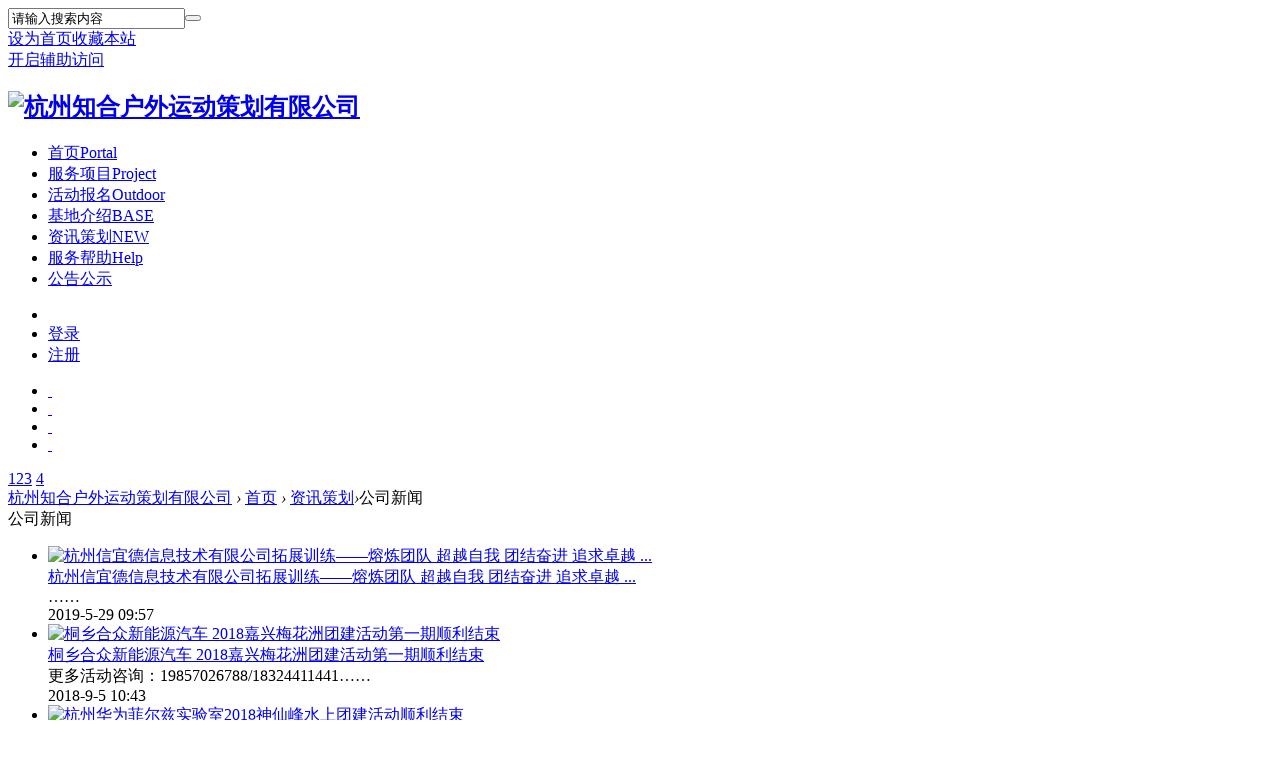

--- FILE ---
content_type: text/html
request_url: http://www.zhihehuwai.com/zxch/xw/
body_size: 8686
content:
<!DOCTYPE html PUBLIC "-//W3C//DTD XHTML 1.0 Transitional//EN" "http://www.w3.org/TR/xhtml1/DTD/xhtml1-transitional.dtd">
<html xmlns="http://www.w3.org/1999/xhtml">
<head>
<meta http-equiv="Content-Type" content="text/html; charset=utf-8" />
<title>杭州知合户外运动策划有限公司 -  Powered by Discuz!</title>

<meta name="keywords" content="公司新闻" />
<meta name="description" content="公司新闻 " />
<meta name="generator" content="Discuz! X3.1" />
<meta name="author" content="Discuz! Team and Comsenz UI Team" />
<meta name="copyright" content="2001-2013 Comsenz Inc." />
<meta name="MSSmartTagsPreventParsing" content="True" />
<meta http-equiv="MSThemeCompatible" content="Yes" />
<base href="http://www.zhihehuwai.com/" /><link rel="stylesheet" type="text/css" href="data/cache/style_3_common.css?xyM" /><link rel="stylesheet" type="text/css" href="data/cache/style_3_portal_list.css?xyM" /><script type="text/javascript">var STYLEID = '3', STATICURL = 'static/', IMGDIR = 'static/image/common', VERHASH = 'xyM', charset = 'utf-8', discuz_uid = '0', cookiepre = 'ALL3_2132_', cookiedomain = '', cookiepath = '/', showusercard = '1', attackevasive = '0', disallowfloat = 'newthread', creditnotice = '1|威望|,2|金钱|,3|贡献|', defaultstyle = '', REPORTURL = 'aHR0cDovL3d3dy56aGloZWh1d2FpLmNvbS9wb3J0YWwucGhwP21vZD1saXN0JmNhdGlkPTEwJl9tYWtlaHRtbCZyPTE1NjM4NDQzODgzNDgmYWpheGRhdGE9anNvbg==', SITEURL = 'http://www.zhihehuwai.com/', JSPATH = 'static/js/', DYNAMICURL = 'portal.php?mod=list&catid=10';</script>
<script src="static/js/common.js?xyM" type="text/javascript"></script>
<meta name="application-name" content="杭州知合户外运动策划有限公司" />
<meta name="msapplication-tooltip" content="杭州知合户外运动策划有限公司" />
<meta name="msapplication-task" content="name=首页;action-uri=http://www.zhihehuwai.com/portal.php;icon-uri=http://www.zhihehuwai.com/static/image/common/portal.ico" /><meta name="msapplication-task" content="name=;action-uri=http://www.zhihehuwai.com/forum.php;icon-uri=http://www.zhihehuwai.com/static/image/common/bbs.ico" />
<script src="static/js/portal.js?xyM" type="text/javascript"></script>
    <script src="template/dean_travels_141227/deancss/jquery.js" type="text/javascript"></script>
<script type="text/javascript">
        var jq=jQuery.noConflict();
    </script>
    <script src="template/dean_travels_141227/deancss/index.js" type="text/javascript"></script>
    <script type="text/javascript"> paceOptions = { elements: true};</script>
    <script src="template/dean_travels_141227/deancss/load.js" type="text/javascript"></script>
    <script type="text/javascript">
 function load(time){
   var x = new XMLHttpRequest()
   x.send();
 };

 load(20);
 load(100);
 load(500);
 load(2000);
 load(3000);

 setTimeout(function(){
   Pace.ignore(function(){
 load(3100);
   });
 }, 4000);

 Pace.on('hide', function(){
   console.log('done');
 });
</script>
    <script language="javascript" type="text/javascript">
function killErrors() {
return true;
}
window.onerror = killErrors;
</script>
</head>

<body id="nv_portal" class="pg_list pg_list_2 pg_list_10" onkeydown="if(event.keyCode==27) return false;">
<div id="append_parent"></div><div id="ajaxwaitid"></div>
<div id="toptb" class="cl">
<div class="wp">
<div class="z">
                <div id="scbar" class="cl">
<form id="scbar_form" method="post" autocomplete="off" onsubmit="searchFocus($('scbar_txt'))" action="search.php?searchsubmit=yes" target="_blank">
<input type="hidden" name="mod" id="scbar_mod" value="search" />
<input type="hidden" name="formhash" value="ae275d30" />
<input type="hidden" name="srchtype" value="title" />
<input type="hidden" name="srhfid" value="0" />
<input type="hidden" name="srhlocality" value="portal::list" />
<table cellspacing="0" cellpadding="0">
<tr>
<td><input type="text" name="srchtxt" id="scbar_txt" value="请输入搜索内容" autocomplete="off" x-webkit-speech speech /></td>
<td><button type="submit" name="searchsubmit" id="scbar_btn" sc="1" class="pn pnc" value="true"></button></td>
</tr>
</table>
</form>
</div>
<ul id="scbar_type_menu" class="p_pop" style="display: none;"><li><a href="javascript:;" rel="article">文章</a></li><li><a href="javascript:;" rel="forum" class="curtype">帖子</a></li><li><a href="javascript:;" rel="user">用户</a></li></ul>
<script type="text/javascript">
initSearchmenu('scbar', '');
</script>
<a href="javascript:;"  onclick="setHomepage('http://www.zhihehuwai.com/');">设为首页</a><a href="http://www.zhihehuwai.com/"  onclick="addFavorite(this.href, '杭州知合户外运动策划有限公司');return false;">收藏本站</a></div>
<div class="y">
<a id="switchblind" href="javascript:;" onClick="toggleBlind(this)" title="开启辅助访问" class="switchblind">开启辅助访问</a>
</div>
</div>
</div>
<div class="clear"></div>
        <div class="deanheadertop" id="deanheadertop">
        	<div class="deanwp">
                        	<div class="deanlogo"><h2><a href="./" title="杭州知合户外运动策划有限公司"><img src="template/dean_travels_141227/deancss/logo.png" alt="杭州知合户外运动策划有限公司" border="0" /></a></h2></div>
                <div class="deannav">
                	 <ul>
                                                    <li id="mn_portal" ><a href="portal.php" hidefocus="true" title="Portal"  >首页<span>Portal</span></a></li>                                                    <li id="mn_F60" onmouseover="showMenu({'ctrlid':this.id,'ctrlclass':'hover','duration':2})"><a href="forum.php?mod=forumdisplay&fid=60" hidefocus="true" title="Project"  >服务项目<span>Project</span></a></li>                                                    <li id="mn_P3" onmouseover="showMenu({'ctrlid':this.id,'ctrlclass':'hover','duration':2})"><a href="http://www.zhihehuwai.com/bmhd/" hidefocus="true" title="Outdoor"  >活动报名<span>Outdoor</span></a></li>                                                    <li id="mn_F56" onmouseover="showMenu({'ctrlid':this.id,'ctrlclass':'hover','duration':2})"><a href="forum.php?mod=forumdisplay&fid=56" hidefocus="true" title="BASE"  >基地介绍<span>BASE</span></a></li>                                                    <li class="deancur" id="mn_P2" onmouseover="showMenu({'ctrlid':this.id,'ctrlclass':'hover','duration':2})"><a href="http://www.zhihehuwai.com/zxch/" hidefocus="true" title="NEW"  >资讯策划<span>NEW</span></a></li>                                                                                                        <li id="mn_F1" onmouseover="showMenu({'ctrlid':this.id,'ctrlclass':'hover','duration':2})"><a href="forum.php?mod=forumdisplay&fid=1" hidefocus="true" title="Help"  >服务帮助<span>Help</span></a></li>                                                    <li id="mn_F43" ><a href="forum.php?mod=forumdisplay&fid=43" hidefocus="true"  >公告公示</a></li>                                                                                                                                                    </ul>
                </div>
                <div class="deandenglu"><ul class="deanunlogin">
        <li class="deanqqlogin"><a href="connect.php?mod=login&amp;op=init&amp;referer=index.php&amp;statfrom=login_simple"></a></li>
        <li class="deanlogin"><a href="member.php?mod=logging&amp;action=login" onClick="showWindow('login', this.href)" >登录</a></li>
        <li class="deanregister"><a href="member.php?mod=register" >注册</a></li>
        <div class="clear"></div>
    </ul>
<script type="text/javascript">
jq(".deanhove").hover(
function(){
jq(this).addClass("deanhoved");
jq(this).siblings(".deanmessage").show();
},
function(){
jq(this).removeClass("deanhoved");
jq(this).siblings(".deanmessage").hide();
})
jq(".deanmessage").hover(
function(){
jq(this).siblings(".deanhove").addClass("deanhoved");
jq(this).show();
},
function(){
jq(this).siblings(".deanhove").removeClass("deanhoved");
jq(this).hide();
})
</script></div>
                <div class="clear"></div>
            </div>
        </div>
        <div class="clear"></div>      
        <script src="template/dean_travels_141227/deancss/nv.js" type="text/javascript"></script>
<div id="qmenu_menu" class="p_pop blk" style="display: none;">
<div class="ptm pbw hm">
请 <a href="javascript:;" class="xi2" onclick="lsSubmit()"><strong>登录</strong></a> 后使用快捷导航<br />没有帐号？<a href="member.php?mod=register" class="xi2 xw1">立即注册【只审核报名活动及知合会员】</a>
</div>
<div id="fjump_menu" class="btda"></div></div>        <div class="clear"></div>
      	<div class="deanwp" id="deanhd">
        	<ul class="p_pop h_pop" id="mn_F60_menu" style="display: none"><li><a href="portal.php?mod=list&catid=11" hidefocus="true" >策划方案</a></li><li><a href="forum.php?mod=forumdisplay&fid=75" hidefocus="true" >学校军训</a></li><li><a href="forum.php?mod=forumdisplay&fid=63" hidefocus="true" >亲子活动</a></li><li><a href="forum.php?mod=forumdisplay&fid=74" hidefocus="true" >拓展培训</a></li><li><a href="forum.php?mod=forumdisplay&fid=61" hidefocus="true" >户外运动</a></li><li><a href="forum.php?mod=forumdisplay&fid=96" hidefocus="true" >户外课堂</a></li><li><a href="forum.php?mod=forumdisplay&fid=97" hidefocus="true" >夏令营</a></li><li><a href="forum.php?gid=60" hidefocus="true" >更多项目</a></li></ul><ul class="p_pop h_pop" id="mn_P3_menu" style="display: none"><li><a href="portal.php?mod=list&catid=3" hidefocus="true" >活动进行中</a></li><li><a href="forum.php?mod=forumdisplay&fid=72" hidefocus="true" >报名预约</a></li><li><a href="forum.php?mod=forumdisplay&fid=86" hidefocus="true" >相册</a></li><li><a href="forum.php?mod=forumdisplay&fid=85" hidefocus="true" >视频</a></li></ul><ul class="p_pop h_pop" id="mn_F56_menu" style="display: none"><li><a href="forum.php?gid=56" hidefocus="true" >更多基地</a></li><li><a href="forum.php?mod=forumdisplay&fid=79" hidefocus="true" >临安</a></li><li><a href="forum.php?mod=forumdisplay&fid=78" hidefocus="true" >嘉兴</a></li><li><a href="forum.php?mod=forumdisplay&fid=70" hidefocus="true" >杭州</a></li><li><a href="forum.php?mod=forumdisplay&fid=58" hidefocus="true" >富阳</a></li><li><a href="forum.php?mod=forumdisplay&fid=59" hidefocus="true" >白龙潭</a></li><li><a href="forum.php?mod=forumdisplay&fid=57" hidefocus="true" >湖州</a></li></ul><ul class="p_pop h_pop" id="mn_P2_menu" style="display: none"><li><a href="portal.php?mod=list&catid=10" hidefocus="true" title="NEWS" >公司新闻</a></li><li><a href="portal.php?mod=list&catid=9" hidefocus="true" >行业资讯</a></li><li><a href="portal.php?mod=list&catid=12" hidefocus="true" >客户案例</a></li><li><a href="forum.php?mod=forumdisplay&fid=77" hidefocus="true" >真人CS</a></li></ul><div class="p_pop h_pop" id="mn_userapp_menu" style="display: none"></div><ul class="p_pop h_pop" id="mn_F1_menu" style="display: none"><li><a href="forum.php?mod=viewthread&tid=132" hidefocus="true" >关于我们</a></li><li><a href="forum.php?mod=forumdisplay&fid=72" hidefocus="true" >在线报名</a></li><li><a href="forum.php?mod=viewthread&tid=188" hidefocus="true" >联系我们</a></li><li><a href="forum.php?mod=forumdisplay&fid=43" hidefocus="true" >公告公示</a></li></ul><div id="mu" class="cl">
</div>
        </div>
<div class="focus_banner" id="wowslider-container1">
        <ul>
            <li style="background: url(./template/dean_travels_141227/deancss/ad/ad1.jpg) no-repeat scroll  0px transparent;" > <a href="#" target="_blank" title="">&nbsp;</a></li>
            <li style="background: url(./template/dean_travels_141227/deancss/ad/ad2.jpg) no-repeat scroll  0px transparent;" > <a href="#" target="_blank" title="">&nbsp;</a></li>
            <li style="background: url(./template/dean_travels_141227/deancss/ad/ad3.jpg) no-repeat scroll  0px transparent;" > <a href="#" target="_blank" title="">&nbsp;</a> </li>
             <li style="background: url(./template/dean_travels_141227/deancss/ad/ad4.png) no-repeat scroll  0px transparent;" > <a href="#" target="_blank" title="">&nbsp;</a> </li>
          
        </ul>
        <a href="javascript:;" id="prev" class="ws_prev"></a> <a href="javascript:;" id="next" class="ws_next"></a>
        <div id="page" class="ws_bullets"><div><a  href="javascript:;" title="">1</a><a  href="javascript:;" title="">2</a><a  href="javascript:;" title="">3</a> <a  href="javascript:;" title="">4</a>   </div></div>
    </div>
<div class="clear"></div>
<div id="wp" class="wp">
<!--[name][迪恩网络-飞驴湾小清新-文章列表页][/name]--><div id="pt" class="bm cl">
<div class="z">
<a href="./" class="nvhm" title="首页">杭州知合户外运动策划有限公司</a> <em>&rsaquo;</em>
<a href="portal.php">首页</a> <em>&rsaquo;</em> <a href="http://www.zhihehuwai.com/zxch/">资讯策划</a><em>&rsaquo;</em>公司新闻</div>
</div>
<div class="clear"></div><style id="diy_style" type="text/css"></style>
<div class="wp">
<!--[diy=diy1]--><div id="diy1" class="area"></div><!--[/diy]-->
</div>
<div id="ct" class="ct2 wp cl">
<div class="mn">
    	<div class="deantitle"><!--[diy=listcontenttop]--><div id="listcontenttop" class="area"></div><!--[/diy]-->
        <a href="portal.php?mod=rss&amp;catid=10" class="deanrssartice" target="_blank" title="RSS"></a>                        <span>公司新闻</span>
        </div>
        <!--[diy=listloopbottom]--><div id="listloopbottom" class="area"></div><!--[/diy]-->
        <div class="clear"></div>
        <div class="deanartice">
        	<ul>
                    		<li class="top15 bgfff deanradius4">
                    <div class="deanarticec">
                        <div class="deanarticel">
                            <div class="atc"><a href="zxch/xw/201905/00000334.html" target="_blank"><img src="data/attachment/portal/201905/29/095932papp0h0qh9df9zv1.jpg.thumb.jpg" alt="杭州信宜德信息技术有限公司拓展训练——熔炼团队 超越自我 团结奋进 追求卓越 ..." width="215" height="145"/></a></div>                        </div>
                        <div class="deanarticer">
                            <div class="deanarticername"><a href="zxch/xw/201905/00000334.html" target="_blank" class="xi2"  style="">杭州信宜德信息技术有限公司拓展训练——熔炼团队 超越自我 团结奋进 追求卓越 ...</a> </div>
                            <div class="clear"></div>
                            <div class="deanarticersummary">……</div>
                            <div class="deanarticertag"><div class="deanarticerforum"></div> <div class="deanarticerauthor"><span> 2019-5-29 09:57</span></div><div class="clear"></div></div>
                        </div>
                        <div class="clear"></div>
                        <!--<div class="deanarticecomment"><a href="url" target="_blank"></a></div>-->
                    </div>
</li>	
                        		<li class="top15 bgfff deanradius4">
                    <div class="deanarticec">
                        <div class="deanarticel">
                            <div class="atc"><a href="zxch/xw/201809/00000331.html" target="_blank"><img src="data/attachment/portal/201809/05/104239uo5j2xtz0txvc280.jpg.thumb.jpg" alt="桐乡合众新能源汽车 2018嘉兴梅花洲团建活动第一期顺利结束" width="215" height="145"/></a></div>                        </div>
                        <div class="deanarticer">
                            <div class="deanarticername"><a href="zxch/xw/201809/00000331.html" target="_blank" class="xi2"  style="">桐乡合众新能源汽车 2018嘉兴梅花洲团建活动第一期顺利结束</a> </div>
                            <div class="clear"></div>
                            <div class="deanarticersummary">更多活动咨询：19857026788/18324411441……</div>
                            <div class="deanarticertag"><div class="deanarticerforum"></div> <div class="deanarticerauthor"><span> 2018-9-5 10:43</span></div><div class="clear"></div></div>
                        </div>
                        <div class="clear"></div>
                        <!--<div class="deanarticecomment"><a href="url" target="_blank"></a></div>-->
                    </div>
</li>	
                        		<li class="top15 bgfff deanradius4">
                    <div class="deanarticec">
                        <div class="deanarticel">
                            <div class="atc"><a href="zxch/xw/201809/00000330.html" target="_blank"><img src="data/attachment/portal/201809/05/102959eit6kd6di3dhaihk.jpg.thumb.jpg" alt="杭州华为菲尔兹实验室2018神仙峰水上团建活动顺利结束" width="215" height="145"/></a></div>                        </div>
                        <div class="deanarticer">
                            <div class="deanarticername"><a href="zxch/xw/201809/00000330.html" target="_blank" class="xi2"  style="">杭州华为菲尔兹实验室2018神仙峰水上团建活动顺利结束</a> </div>
                            <div class="clear"></div>
                            <div class="deanarticersummary">夏季水上撕名牌、水上背摔，了解更多咨询热线19857026788……</div>
                            <div class="deanarticertag"><div class="deanarticerforum"></div> <div class="deanarticerauthor"><span> 2018-9-5 10:30</span></div><div class="clear"></div></div>
                        </div>
                        <div class="clear"></div>
                        <!--<div class="deanarticecomment"><a href="url" target="_blank"></a></div>-->
                    </div>
</li>	
                        		<li class="top15 bgfff deanradius4">
                    <div class="deanarticec">
                        <div class="deanarticel">
                            <div class="atc"><a href="zxch/xw/201809/00000329.html" target="_blank"><img src="data/attachment/portal/201809/05/102608xrip7lqssj52s5nt.jpg.thumb.jpg" alt="欧蒙医检所集团云澜湾二天一夜活动顺利结束" width="215" height="145"/></a></div>                        </div>
                        <div class="deanarticer">
                            <div class="deanarticername"><a href="zxch/xw/201809/00000329.html" target="_blank" class="xi2"  style="">欧蒙医检所集团云澜湾二天一夜活动顺利结束</a> </div>
                            <div class="clear"></div>
                            <div class="deanarticersummary">Innovation for Better Health 极致创新  健康领航……</div>
                            <div class="deanarticertag"><div class="deanarticerforum"></div> <div class="deanarticerauthor"><span> 2018-9-5 10:26</span></div><div class="clear"></div></div>
                        </div>
                        <div class="clear"></div>
                        <!--<div class="deanarticecomment"><a href="url" target="_blank"></a></div>-->
                    </div>
</li>	
                        		<li class="top15 bgfff deanradius4">
                    <div class="deanarticec">
                        <div class="deanarticel">
                            <div class="atc"><a href="portal.php?mod=view&aid=328" target="_blank"><img src="data/attachment/portal/201809/05/100950w191t1d09sn1irmg.jpg.thumb.jpg" alt="凌巨网络 2018神仙峰水上拓展团建活动顺利结束" width="215" height="145"/></a></div>                        </div>
                        <div class="deanarticer">
                            <div class="deanarticername"><a href="portal.php?mod=view&aid=328" target="_blank" class="xi2"  style="">凌巨网络 2018神仙峰水上拓展团建活动顺利结束</a> </div>
                            <div class="clear"></div>
                            <div class="deanarticersummary">有专业的水上团建哦(＾Ｕ＾)ノ~ＹＯ……</div>
                            <div class="deanarticertag"><div class="deanarticerforum"></div> <div class="deanarticerauthor"><span> 2018-9-5 10:10</span></div><div class="clear"></div></div>
                        </div>
                        <div class="clear"></div>
                        <!--<div class="deanarticecomment"><a href="url" target="_blank"></a></div>-->
                    </div>
</li>	
                        		<li class="top15 bgfff deanradius4">
                    <div class="deanarticec">
                        <div class="deanarticel">
                            <div class="atc"><a href="zxch/xw/201809/00000327.html" target="_blank"><img src="data/attachment/portal/201809/05/100733d0coyo33n55552kc.jpg.thumb.jpg" alt="激情熔炼团队，凝聚创造梦想----婉儿饰品 2018西湖群山徒步越野第一期顺利结束 ..." width="215" height="145"/></a></div>                        </div>
                        <div class="deanarticer">
                            <div class="deanarticername"><a href="zxch/xw/201809/00000327.html" target="_blank" class="xi2"  style="">激情熔炼团队，凝聚创造梦想----婉儿饰品 2018西湖群山徒步越野第一期顺利结束 ...</a> </div>
                            <div class="clear"></div>
                            <div class="deanarticersummary">……</div>
                            <div class="deanarticertag"><div class="deanarticerforum"></div> <div class="deanarticerauthor"><span> 2018-9-5 10:07</span></div><div class="clear"></div></div>
                        </div>
                        <div class="clear"></div>
                        <!--<div class="deanarticecomment"><a href="url" target="_blank"></a></div>-->
                    </div>
</li>	
                        		<li class="top15 bgfff deanradius4">
                    <div class="deanarticec">
                        <div class="deanarticel">
                            <div class="atc"><a href="zxch/xw/201709/00000270.html" target="_blank"><img src="data/attachment/portal/201709/29/135348mbk5mcyikmjfripm.jpg.thumb.jpg" alt="2017.09.09   杭州光速科技喜迎国庆团建活动" width="215" height="145"/></a></div>                        </div>
                        <div class="deanarticer">
                            <div class="deanarticername"><a href="zxch/xw/201709/00000270.html" target="_blank" class="xi2"  style="">2017.09.09   杭州光速科技喜迎国庆团建活动</a> </div>
                            <div class="clear"></div>
                            <div class="deanarticersummary">2017.09.09   杭州光速科技喜迎国庆团建活动……</div>
                            <div class="deanarticertag"><div class="deanarticerforum"></div> <div class="deanarticerauthor"><span> 2017-9-29 13:48</span></div><div class="clear"></div></div>
                        </div>
                        <div class="clear"></div>
                        <!--<div class="deanarticecomment"><a href="url" target="_blank"></a></div>-->
                    </div>
</li>	
                        		<li class="top15 bgfff deanradius4">
                    <div class="deanarticec">
                        <div class="deanarticel">
                            <div class="atc"><a href="zxch/xw/201709/00000269.html" target="_blank"><img src="data/attachment/portal/201709/29/135129s025uz4fn7p1pii7.jpg.thumb.jpg" alt="2017.9.2-9.3恒生测试技术部&amp;安全测试部桐庐团建活动" width="215" height="145"/></a></div>                        </div>
                        <div class="deanarticer">
                            <div class="deanarticername"><a href="zxch/xw/201709/00000269.html" target="_blank" class="xi2"  style="">2017.9.2-9.3恒生测试技术部&amp;安全测试部桐庐团建活动</a> </div>
                            <div class="clear"></div>
                            <div class="deanarticersummary">2017.9.2-9.3恒生测试技术部&amp;安全测试部桐庐团建活动……</div>
                            <div class="deanarticertag"><div class="deanarticerforum"></div> <div class="deanarticerauthor"><span> 2017-9-29 13:43</span></div><div class="clear"></div></div>
                        </div>
                        <div class="clear"></div>
                        <!--<div class="deanarticecomment"><a href="url" target="_blank"></a></div>-->
                    </div>
</li>	
                        		<li class="top15 bgfff deanradius4">
                    <div class="deanarticec">
                        <div class="deanarticel">
                            <div class="atc"><a href="zxch/xw/201709/00000268.html" target="_blank"><img src="data/attachment/portal/201709/29/134736aohzzcgdhgnqcmhn.jpg.thumb.jpg" alt="2017.8.26-27义乌铭展进出口有限公司朱家尖沙滩outing" width="215" height="145"/></a></div>                        </div>
                        <div class="deanarticer">
                            <div class="deanarticername"><a href="zxch/xw/201709/00000268.html" target="_blank" class="xi2"  style="">2017.8.26-27义乌铭展进出口有限公司朱家尖沙滩outing</a> </div>
                            <div class="clear"></div>
                            <div class="deanarticersummary">2017.8.26-27义乌铭展进出口有限公司朱家尖沙滩outing……</div>
                            <div class="deanarticertag"><div class="deanarticerforum"></div> <div class="deanarticerauthor"><span> 2017-9-29 13:41</span></div><div class="clear"></div></div>
                        </div>
                        <div class="clear"></div>
                        <!--<div class="deanarticecomment"><a href="url" target="_blank"></a></div>-->
                    </div>
</li>	
                        		<li class="top15 bgfff deanradius4">
                    <div class="deanarticec">
                        <div class="deanarticel">
                            <div class="atc"><a href="zxch/xw/201709/00000267.html" target="_blank"><img src="data/attachment/portal/201709/29/134541o424b5u7o9zurhdo.jpg.thumb.jpg" alt="2017.07.07浙江亿咖通科技有限公司户外趣味运动会" width="215" height="145"/></a></div>                        </div>
                        <div class="deanarticer">
                            <div class="deanarticername"><a href="zxch/xw/201709/00000267.html" target="_blank" class="xi2"  style="">2017.07.07浙江亿咖通科技有限公司户外趣味运动会</a> </div>
                            <div class="clear"></div>
                            <div class="deanarticersummary">2017.07.07浙江亿咖通科技有限公司户外趣味运动会……</div>
                            <div class="deanarticertag"><div class="deanarticerforum"></div> <div class="deanarticerauthor"><span> 2017-9-29 13:40</span></div><div class="clear"></div></div>
                        </div>
                        <div class="clear"></div>
                        <!--<div class="deanarticecomment"><a href="url" target="_blank"></a></div>-->
                    </div>
</li>	
                        		<li class="top15 bgfff deanradius4">
                    <div class="deanarticec">
                        <div class="deanarticel">
                            <div class="atc"><a href="zxch/xw/201709/00000266.html" target="_blank"><img src="data/attachment/portal/201709/29/135508xhj7d8fehvh8f7e7.jpg.thumb.jpg" alt="嘉高实验中学全体教师云澜湾素质拓展培训" width="215" height="145"/></a></div>                        </div>
                        <div class="deanarticer">
                            <div class="deanarticername"><a href="zxch/xw/201709/00000266.html" target="_blank" class="xi2"  style="">嘉高实验中学全体教师云澜湾素质拓展培训</a> </div>
                            <div class="clear"></div>
                            <div class="deanarticersummary">嘉高实验中学全体教师云澜湾素质拓展培训……</div>
                            <div class="deanarticertag"><div class="deanarticerforum"></div> <div class="deanarticerauthor"><span> 2017-9-29 13:30</span></div><div class="clear"></div></div>
                        </div>
                        <div class="clear"></div>
                        <!--<div class="deanarticecomment"><a href="url" target="_blank"></a></div>-->
                    </div>
</li>	
                        		<li class="top15 bgfff deanradius4">
                    <div class="deanarticec">
                        <div class="deanarticel">
                            <div class="atc"><a href="zxch/xw/201709/00000265.html" target="_blank"><img src="data/attachment/portal/201709/29/133429imfh50e6dpvpf5bh.jpg.thumb.jpg" alt="嘉兴市秀洲区洪合镇中学教职工素质拓展" width="215" height="145"/></a></div>                        </div>
                        <div class="deanarticer">
                            <div class="deanarticername"><a href="zxch/xw/201709/00000265.html" target="_blank" class="xi2"  style="">嘉兴市秀洲区洪合镇中学教职工素质拓展</a> </div>
                            <div class="clear"></div>
                            <div class="deanarticersummary">嘉兴市秀洲区洪合镇中学教职工素质拓展……</div>
                            <div class="deanarticertag"><div class="deanarticerforum"></div> <div class="deanarticerauthor"><span> 2017-9-29 13:22</span></div><div class="clear"></div></div>
                        </div>
                        <div class="clear"></div>
                        <!--<div class="deanarticecomment"><a href="url" target="_blank"></a></div>-->
                    </div>
</li>	
                        		<li class="top15 bgfff deanradius4">
                    <div class="deanarticec">
                        <div class="deanarticel">
                            <div class="atc"><a href="zxch/xw/201709/00000264.html" target="_blank"><img src="data/attachment/portal/201709/29/135630j2727ij2kt3kth57.jpg.thumb.jpg" alt="2017.9.5-6 纽上实业舟山朱家尖沙滩outing两天一夜" width="215" height="145"/></a></div>                        </div>
                        <div class="deanarticer">
                            <div class="deanarticername"><a href="zxch/xw/201709/00000264.html" target="_blank" class="xi2"  style="">2017.9.5-6 纽上实业舟山朱家尖沙滩outing两天一夜</a> </div>
                            <div class="clear"></div>
                            <div class="deanarticersummary">2017.9.5-6 纽上实业舟山朱家尖沙滩outing两天一夜……</div>
                            <div class="deanarticertag"><div class="deanarticerforum"></div> <div class="deanarticerauthor"><span> 2017-9-29 13:18</span></div><div class="clear"></div></div>
                        </div>
                        <div class="clear"></div>
                        <!--<div class="deanarticecomment"><a href="url" target="_blank"></a></div>-->
                    </div>
</li>	
                        		<li class="top15 bgfff deanradius4">
                    <div class="deanarticec">
                        <div class="deanarticel">
                            <div class="atc"><a href="zxch/xw/201709/00000263.html" target="_blank"><img src="data/attachment/portal/201709/29/132136di7ky77i7dl8lfpi.jpg.thumb.jpg" alt="2017.9.23嘉兴市秀洲区梅里小学教师素质拓展" width="215" height="145"/></a></div>                        </div>
                        <div class="deanarticer">
                            <div class="deanarticername"><a href="zxch/xw/201709/00000263.html" target="_blank" class="xi2"  style="">2017.9.23嘉兴市秀洲区梅里小学教师素质拓展</a> </div>
                            <div class="clear"></div>
                            <div class="deanarticersummary">2017.9.23嘉兴市秀洲区梅里小学教师素质拓展……</div>
                            <div class="deanarticertag"><div class="deanarticerforum"></div> <div class="deanarticerauthor"><span> 2017-9-29 13:16</span></div><div class="clear"></div></div>
                        </div>
                        <div class="clear"></div>
                        <!--<div class="deanarticecomment"><a href="url" target="_blank"></a></div>-->
                    </div>
</li>	
                        		<li class="top15 bgfff deanradius4">
                    <div class="deanarticec">
                        <div class="deanarticel">
                            <div class="atc"><a href="zxch/xw/201709/00000262.html" target="_blank"><img src="data/attachment/portal/201709/29/115816xauq9zu899aaewd6.jpg.thumb.jpg" alt="北汽幻速-让梦*享启程" width="215" height="145"/></a></div>                        </div>
                        <div class="deanarticer">
                            <div class="deanarticername"><a href="zxch/xw/201709/00000262.html" target="_blank" class="xi2"  style="">北汽幻速-让梦*享启程</a> </div>
                            <div class="clear"></div>
                            <div class="deanarticersummary">北汽幻速-让梦*享启程……</div>
                            <div class="deanarticertag"><div class="deanarticerforum"></div> <div class="deanarticerauthor"><span> 2017-9-29 11:11</span></div><div class="clear"></div></div>
                        </div>
                        <div class="clear"></div>
                        <!--<div class="deanarticecomment"><a href="url" target="_blank"></a></div>-->
                    </div>
</li>	
                        	</ul>
        </div>
<div class="clear"></div><div class="pgs cl" id="deanpage"><div class="pg"><strong>1</strong><a href="http://www.zhihehuwai.com/zxch/xw/index.php?page=2">2</a><a href="http://www.zhihehuwai.com/zxch/xw/index.php?page=3">3</a><a href="http://www.zhihehuwai.com/zxch/xw/index.php?page=4">4</a><a href="http://www.zhihehuwai.com/zxch/xw/index.php?page=5">5</a><a href="http://www.zhihehuwai.com/zxch/xw/index.php?page=6">6</a><a href="http://www.zhihehuwai.com/zxch/xw/index.php?page=7">7</a><label><input type="text" name="custompage" class="px" size="2" title="输入页码，按回车快速跳转" value="1" onkeydown="if(event.keyCode==13) {window.location='http://www.zhihehuwai.com/zxch/xw/index.php?page='+this.value;; doane(event);}" /><span title="共 7 页"> / 7 页</span></label><a href="http://www.zhihehuwai.com/zxch/xw/index.php?page=2" class="nxt">下一页</a></div></div>
<!--[diy=diycontentbottom]--><div id="diycontentbottom" class="area"></div><!--[/diy]-->

</div>
<div class="sd pph">
        <div class="clear"></div>
<script type="text/javascript">
        	jq(".deannextnav ul li:odd").css({"margin-right":"0"});
        </script>
<div class="deantj bgfff deanradius4 ">
            	<div class="deantitle"><span class="yahei">文章精选</span></div>
                <div class="clear"></div>
                <ul><!--[diy=diydeanhd]--><div id="diydeanhd" class="area"></div><!--[/diy]--></ul>
                <div class="clear"></div>
                <div class="deanmore yahei"><a href="#" target="_blank">查看更多&gt;&gt;</a></div>
            </div>
            <div class="deantab top15 bgfff">
            	<div class="deantitles">
                	<ul>
                    	<li class="cur"><span class="yahei">月排行</span></li>
                        <li><span class="yahei">周排行</span></li>
                        <li><span class="yahei">日排行</span></li>
                        <div class="clear"></div>
                    </ul>
                </div>
                <div class="clear"></div>
            	<div class="deantabc">
                	<ul>
                    	<li style="display:block;"><dl><!--[diy=diydeanrank1]--><div id="diydeanrank1" class="area"></div><!--[/diy]--></dl></li>
                        <li><dl><!--[diy=diydeanrank2]--><div id="diydeanrank2" class="area"></div><!--[/diy]--></dl></li>
                        <li><dl><!--[diy=diydeanrank3]--><div id="diydeanrank3" class="area"></div><!--[/diy]--></dl></li>
                    </ul>
                </div>
<script type="text/javascript">
                    jq(".deantitles li").each(function(f){
                        jq(this).hover(function(){
                            jq(this).addClass("cur").siblings().removeClass("cur");
                            jq(".deantabc li").eq(f).show().siblings().hide();
                            })
                        })
                </script>
            </div>
            <div class="clear"></div>
<div class="clear"></div>
            <div class="deanad h30">
                <div class="deantitle deangraytitle"><span>知合户外广告</span></div>
                <div class="clear"></div>
                <div class="deanadc top20"><!--[diy=diydeanadc]--><div id="diydeanadc" class="area"></div><!--[/diy]--></div>
            </div>
            <div class="clear"></div>

</div>
</div>

<div class="wp mtn">
<!--[diy=diy3]--><div id="diy3" class="area"></div><!--[/diy]-->
</div>	</div>
  </div>


    <div class="deanfooter">
<div id="ft" class="wp cl">

        	<div class="deanfw">
                <ul class="deanffirst">
                    <h3>关于我们</h3>
                    <li><a href="forum.php?mod=viewthread&amp;tid=132" target="_blank">户外简介</a></li>
                   
                    <li><a href="forum.php?mod=viewthread&amp;tid=131" target="_blank">联系我们</a></li>
                </ul>
                <ul>
                    <h3>网站条款</h3>
                <li><a href="forum.php?mod=viewthread&amp;tid=129" target="_blank">版权说明</a></li>
                    <li><a href="forum.php?mod=viewthread&amp;tid=129" target="_blank">隐私条款</a></li>
                </ul>
                <ul>
                    <h3>帮助中心</h3>
                    <li><a href="forum.php?mod=viewthread&amp;tid=132" target="_blank">玩转户外</a></li>
                    <li><a href="forum.php?mod=viewthread&amp;tid=129" target="_blank">推荐阅读</a></li>
                   
                </ul>
                <ul>
                    <h3>关注我们</h3>
                    <li class="sina"><a href="#" target="_blank">新浪微博</a></li>
                    <li class="weixin"><a href="#" target="_blank">zhiheweixin</a></li>
                </ul>
                <ul class="deanflast">
                    <h3>移动应用</h3>
                    <li class="deanfphone"><a href="portal.php?mod=list&amp;catid=3" target="_blank">户外社区</a></li>
                    <li class="deanfphone"><a href="portal.php?mod=list&amp;catid=3" target="_blank">户外活动</a></li>
                </ul>
                <div class="deanewm">
                	<img alt="二维码图片" src="template/dean_travels_141227/deancss/dycode.jpg">
                </div>
            </div>
            <div class="clear"></div>
            <div class="deancopyright">
            	
                GMT+8, 2019-7-23 09:17<span id="debuginfo">
, Processed in 0.174671 second(s), 11 queries
.
</span>
            </div>
            <div id="frt">
<p>Powered by <strong><a href="http://www.zhihehuwai.com" target="_blank">知合户外运动</a></strong> <em>X3.1</em>&copy; 2015-2016 <a href="http://www.zhihehuwai.com " target="_blank" style=" color:#9c9c9c;">杭州知合户外运动策划有限公司.</a>
            <strong><a href="http://www.zhihehuwai.com " target="_blank" style=" color:#9c9c9c;">杭州知合户外运动策划有限公司</a></strong>
( <a href="http://www.miitbeian.gov.cn/" target="_blank" style=" color:#9c9c9c;">浙ICP备15021818号</a> )                技术支持：<a href="http://www.hongcom.com" style=" color:#9c9c9c;">杭州红站网络科技有限公司</a>
                站长统计：<script type="text/javascript">var cnzz_protocol = (("https:" == document.location.protocol) ? " https://" : " http://");document.write(unescape("%3Cspan id='cnzz_stat_icon_1255991181'%3E%3C/span%3E%3Cscript src='" + cnzz_protocol + "s11.cnzz.com/stat.php%3Fid%3D1255991181%26show%3Dpic' type='text/javascript'%3E%3C/script%3E"));</script>

            </p>
</div>
            
        </div></div>
<div id="scrolltop">
<span hidefocus="true"><a title="返回顶部" onclick="window.scrollTo('0','0')" class="scrolltopa" ><b>返回顶部</b></a></span>
</div>
<script type="text/javascript">_attachEvent(window, 'scroll', function () { showTopLink(); });checkBlind();</script>
<script src="static/js/html2dynamic.js?xyM" type="text/javascript"></script>
<script type="text/javascript">
var html_lostmodify = 1563844651;
htmlGetUserStatus();
</script>
			<div id="discuz_tips" style="display:none;"></div>
			<script type="text/javascript">
				var tipsinfo = '51506550|X3.1|0.6||0||0|7|1563844651|ac004c1e47a37bbae617dfe590979061|2';
			</script>
			<script src="http://discuz.gtimg.cn/cloud/scripts/discuz_tips.js?v=1" type="text/javascript" charset="UTF-8"></script></body></html>